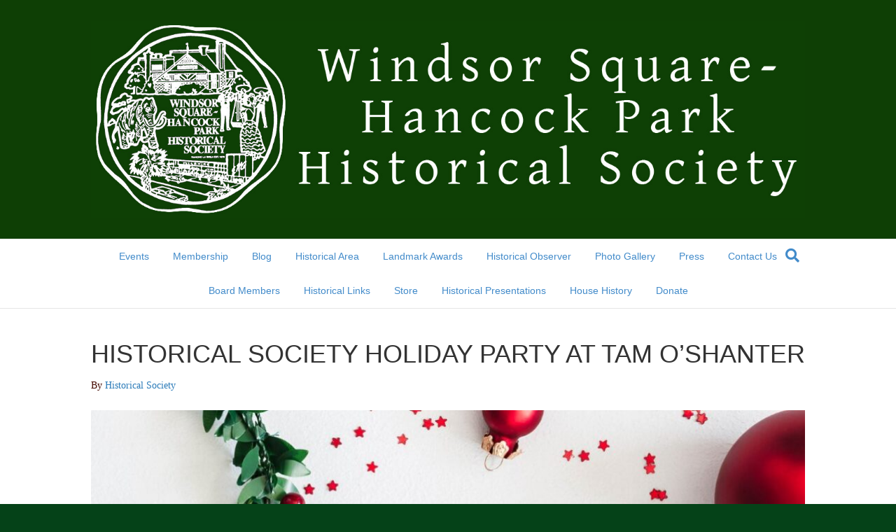

--- FILE ---
content_type: text/html; charset=UTF-8
request_url: https://windsorsquarehancockpark.com/2022/10/historical-society-holiday-party-at-tam-oshanter/
body_size: 10198
content:
<!DOCTYPE html>
<html lang="en-US">
<head>
<meta charset="UTF-8" />
<meta name='viewport' content='width=device-width, initial-scale=1.0' />
<meta http-equiv='X-UA-Compatible' content='IE=edge' />
<link rel="profile" href="https://gmpg.org/xfn/11" />
<meta name='robots' content='index, follow, max-image-preview:large, max-snippet:-1, max-video-preview:-1' />
	<style>img:is([sizes="auto" i], [sizes^="auto," i]) { contain-intrinsic-size: 3000px 1500px }</style>
	
	<!-- This site is optimized with the Yoast SEO plugin v26.8 - https://yoast.com/product/yoast-seo-wordpress/ -->
	<title>HISTORICAL SOCIETY HOLIDAY PARTY AT TAM O&#039;SHANTER - Windsor Square Hancock Park Historical Society</title>
	<link rel="canonical" href="https://windsorsquarehancockpark.com/2022/10/historical-society-holiday-party-at-tam-oshanter/" />
	<meta property="og:locale" content="en_US" />
	<meta property="og:type" content="article" />
	<meta property="og:title" content="HISTORICAL SOCIETY HOLIDAY PARTY AT TAM O&#039;SHANTER - Windsor Square Hancock Park Historical Society" />
	<meta property="og:description" content="Please mark your calendars to join your fellow members of the Historical Society for our annual holiday party on&nbsp;Sunday,&nbsp;December 11th at 1:00. This year we will be enjoying the festivities at the much-loved 100-year-old Tam O&#8217;Shanter in Atwater Village. This was Walt Disney&#8217;s&nbsp;favorite place for lunch and the plaque on table 31 is a testament&hellip;" />
	<meta property="og:url" content="https://windsorsquarehancockpark.com/2022/10/historical-society-holiday-party-at-tam-oshanter/" />
	<meta property="og:site_name" content="Windsor Square Hancock Park Historical Society" />
	<meta property="article:published_time" content="2022-10-14T05:40:28+00:00" />
	<meta property="article:modified_time" content="2023-02-14T16:33:56+00:00" />
	<meta property="og:image" content="https://windsorsquarehancockpark.com/wp-content/uploads/2022/10/Holiday-Party.jpg" />
	<meta property="og:image:width" content="1080" />
	<meta property="og:image:height" content="1080" />
	<meta property="og:image:type" content="image/jpeg" />
	<meta name="author" content="Historical Society" />
	<meta name="twitter:card" content="summary_large_image" />
	<meta name="twitter:label1" content="Written by" />
	<meta name="twitter:data1" content="Historical Society" />
	<meta name="twitter:label2" content="Est. reading time" />
	<meta name="twitter:data2" content="1 minute" />
	<script type="application/ld+json" class="yoast-schema-graph">{"@context":"https://schema.org","@graph":[{"@type":"Article","@id":"https://windsorsquarehancockpark.com/2022/10/historical-society-holiday-party-at-tam-oshanter/#article","isPartOf":{"@id":"https://windsorsquarehancockpark.com/2022/10/historical-society-holiday-party-at-tam-oshanter/"},"author":{"name":"Historical Society","@id":"https://windsorsquarehancockpark.com/#/schema/person/19da3890275b2139afb4227f55ec5ad4"},"headline":"HISTORICAL SOCIETY HOLIDAY PARTY AT TAM O&#8217;SHANTER","datePublished":"2022-10-14T05:40:28+00:00","dateModified":"2023-02-14T16:33:56+00:00","mainEntityOfPage":{"@id":"https://windsorsquarehancockpark.com/2022/10/historical-society-holiday-party-at-tam-oshanter/"},"wordCount":113,"image":{"@id":"https://windsorsquarehancockpark.com/2022/10/historical-society-holiday-party-at-tam-oshanter/#primaryimage"},"thumbnailUrl":"https://windsorsquarehancockpark.com/wp-content/uploads/2022/10/Holiday-Party.jpg","keywords":["Hancock Park","HISTORICAL SOCIETY HOLIDAY PARTY","Holiday","Tam O&#039;Shanter","Windsor Square","Windsor Square Hancock Park Historical Society"],"articleSection":["Past Events"],"inLanguage":"en-US"},{"@type":"WebPage","@id":"https://windsorsquarehancockpark.com/2022/10/historical-society-holiday-party-at-tam-oshanter/","url":"https://windsorsquarehancockpark.com/2022/10/historical-society-holiday-party-at-tam-oshanter/","name":"HISTORICAL SOCIETY HOLIDAY PARTY AT TAM O'SHANTER - Windsor Square Hancock Park Historical Society","isPartOf":{"@id":"https://windsorsquarehancockpark.com/#website"},"primaryImageOfPage":{"@id":"https://windsorsquarehancockpark.com/2022/10/historical-society-holiday-party-at-tam-oshanter/#primaryimage"},"image":{"@id":"https://windsorsquarehancockpark.com/2022/10/historical-society-holiday-party-at-tam-oshanter/#primaryimage"},"thumbnailUrl":"https://windsorsquarehancockpark.com/wp-content/uploads/2022/10/Holiday-Party.jpg","datePublished":"2022-10-14T05:40:28+00:00","dateModified":"2023-02-14T16:33:56+00:00","author":{"@id":"https://windsorsquarehancockpark.com/#/schema/person/19da3890275b2139afb4227f55ec5ad4"},"breadcrumb":{"@id":"https://windsorsquarehancockpark.com/2022/10/historical-society-holiday-party-at-tam-oshanter/#breadcrumb"},"inLanguage":"en-US","potentialAction":[{"@type":"ReadAction","target":["https://windsorsquarehancockpark.com/2022/10/historical-society-holiday-party-at-tam-oshanter/"]}]},{"@type":"ImageObject","inLanguage":"en-US","@id":"https://windsorsquarehancockpark.com/2022/10/historical-society-holiday-party-at-tam-oshanter/#primaryimage","url":"https://windsorsquarehancockpark.com/wp-content/uploads/2022/10/Holiday-Party.jpg","contentUrl":"https://windsorsquarehancockpark.com/wp-content/uploads/2022/10/Holiday-Party.jpg","width":1080,"height":1080,"caption":"Holiday Party Poster For Merry Christmas"},{"@type":"BreadcrumbList","@id":"https://windsorsquarehancockpark.com/2022/10/historical-society-holiday-party-at-tam-oshanter/#breadcrumb","itemListElement":[{"@type":"ListItem","position":1,"name":"Home","item":"https://windsorsquarehancockpark.com/"},{"@type":"ListItem","position":2,"name":"HISTORICAL SOCIETY HOLIDAY PARTY AT TAM O&#8217;SHANTER"}]},{"@type":"WebSite","@id":"https://windsorsquarehancockpark.com/#website","url":"https://windsorsquarehancockpark.com/","name":"Windsor Square Hancock Park Historical Society","description":"Preserving and Promoting the WSHP area","potentialAction":[{"@type":"SearchAction","target":{"@type":"EntryPoint","urlTemplate":"https://windsorsquarehancockpark.com/?s={search_term_string}"},"query-input":{"@type":"PropertyValueSpecification","valueRequired":true,"valueName":"search_term_string"}}],"inLanguage":"en-US"},{"@type":"Person","@id":"https://windsorsquarehancockpark.com/#/schema/person/19da3890275b2139afb4227f55ec5ad4","name":"Historical Society","image":{"@type":"ImageObject","inLanguage":"en-US","@id":"https://windsorsquarehancockpark.com/#/schema/person/image/","url":"https://secure.gravatar.com/avatar/95150d143a632c4ad82ba9aa732d7ee5c9e1c48e47bf4158721d7f7efa635ff7?s=96&d=mm&r=g","contentUrl":"https://secure.gravatar.com/avatar/95150d143a632c4ad82ba9aa732d7ee5c9e1c48e47bf4158721d7f7efa635ff7?s=96&d=mm&r=g","caption":"Historical Society"},"url":"https://windsorsquarehancockpark.com/author/historical-society/"}]}</script>
	<!-- / Yoast SEO plugin. -->


<link rel="alternate" type="application/rss+xml" title="Windsor Square Hancock Park Historical Society &raquo; Feed" href="https://windsorsquarehancockpark.com/feed/" />
<link rel="alternate" type="application/rss+xml" title="Windsor Square Hancock Park Historical Society &raquo; Comments Feed" href="https://windsorsquarehancockpark.com/comments/feed/" />
<script>
window._wpemojiSettings = {"baseUrl":"https:\/\/s.w.org\/images\/core\/emoji\/16.0.1\/72x72\/","ext":".png","svgUrl":"https:\/\/s.w.org\/images\/core\/emoji\/16.0.1\/svg\/","svgExt":".svg","source":{"concatemoji":"https:\/\/windsorsquarehancockpark.com\/wp-includes\/js\/wp-emoji-release.min.js?ver=6.8.3"}};
/*! This file is auto-generated */
!function(s,n){var o,i,e;function c(e){try{var t={supportTests:e,timestamp:(new Date).valueOf()};sessionStorage.setItem(o,JSON.stringify(t))}catch(e){}}function p(e,t,n){e.clearRect(0,0,e.canvas.width,e.canvas.height),e.fillText(t,0,0);var t=new Uint32Array(e.getImageData(0,0,e.canvas.width,e.canvas.height).data),a=(e.clearRect(0,0,e.canvas.width,e.canvas.height),e.fillText(n,0,0),new Uint32Array(e.getImageData(0,0,e.canvas.width,e.canvas.height).data));return t.every(function(e,t){return e===a[t]})}function u(e,t){e.clearRect(0,0,e.canvas.width,e.canvas.height),e.fillText(t,0,0);for(var n=e.getImageData(16,16,1,1),a=0;a<n.data.length;a++)if(0!==n.data[a])return!1;return!0}function f(e,t,n,a){switch(t){case"flag":return n(e,"\ud83c\udff3\ufe0f\u200d\u26a7\ufe0f","\ud83c\udff3\ufe0f\u200b\u26a7\ufe0f")?!1:!n(e,"\ud83c\udde8\ud83c\uddf6","\ud83c\udde8\u200b\ud83c\uddf6")&&!n(e,"\ud83c\udff4\udb40\udc67\udb40\udc62\udb40\udc65\udb40\udc6e\udb40\udc67\udb40\udc7f","\ud83c\udff4\u200b\udb40\udc67\u200b\udb40\udc62\u200b\udb40\udc65\u200b\udb40\udc6e\u200b\udb40\udc67\u200b\udb40\udc7f");case"emoji":return!a(e,"\ud83e\udedf")}return!1}function g(e,t,n,a){var r="undefined"!=typeof WorkerGlobalScope&&self instanceof WorkerGlobalScope?new OffscreenCanvas(300,150):s.createElement("canvas"),o=r.getContext("2d",{willReadFrequently:!0}),i=(o.textBaseline="top",o.font="600 32px Arial",{});return e.forEach(function(e){i[e]=t(o,e,n,a)}),i}function t(e){var t=s.createElement("script");t.src=e,t.defer=!0,s.head.appendChild(t)}"undefined"!=typeof Promise&&(o="wpEmojiSettingsSupports",i=["flag","emoji"],n.supports={everything:!0,everythingExceptFlag:!0},e=new Promise(function(e){s.addEventListener("DOMContentLoaded",e,{once:!0})}),new Promise(function(t){var n=function(){try{var e=JSON.parse(sessionStorage.getItem(o));if("object"==typeof e&&"number"==typeof e.timestamp&&(new Date).valueOf()<e.timestamp+604800&&"object"==typeof e.supportTests)return e.supportTests}catch(e){}return null}();if(!n){if("undefined"!=typeof Worker&&"undefined"!=typeof OffscreenCanvas&&"undefined"!=typeof URL&&URL.createObjectURL&&"undefined"!=typeof Blob)try{var e="postMessage("+g.toString()+"("+[JSON.stringify(i),f.toString(),p.toString(),u.toString()].join(",")+"));",a=new Blob([e],{type:"text/javascript"}),r=new Worker(URL.createObjectURL(a),{name:"wpTestEmojiSupports"});return void(r.onmessage=function(e){c(n=e.data),r.terminate(),t(n)})}catch(e){}c(n=g(i,f,p,u))}t(n)}).then(function(e){for(var t in e)n.supports[t]=e[t],n.supports.everything=n.supports.everything&&n.supports[t],"flag"!==t&&(n.supports.everythingExceptFlag=n.supports.everythingExceptFlag&&n.supports[t]);n.supports.everythingExceptFlag=n.supports.everythingExceptFlag&&!n.supports.flag,n.DOMReady=!1,n.readyCallback=function(){n.DOMReady=!0}}).then(function(){return e}).then(function(){var e;n.supports.everything||(n.readyCallback(),(e=n.source||{}).concatemoji?t(e.concatemoji):e.wpemoji&&e.twemoji&&(t(e.twemoji),t(e.wpemoji)))}))}((window,document),window._wpemojiSettings);
</script>
<link rel='stylesheet' id='sbi_styles-css' href='https://windsorsquarehancockpark.com/wp-content/plugins/instagram-feed/css/sbi-styles.min.css?ver=6.10.0' media='all' />
<style id='wp-emoji-styles-inline-css'>

	img.wp-smiley, img.emoji {
		display: inline !important;
		border: none !important;
		box-shadow: none !important;
		height: 1em !important;
		width: 1em !important;
		margin: 0 0.07em !important;
		vertical-align: -0.1em !important;
		background: none !important;
		padding: 0 !important;
	}
</style>
<link rel='stylesheet' id='wp-block-library-css' href='https://windsorsquarehancockpark.com/wp-includes/css/dist/block-library/style.min.css?ver=6.8.3' media='all' />
<style id='wp-block-library-theme-inline-css'>
.wp-block-audio :where(figcaption){color:#555;font-size:13px;text-align:center}.is-dark-theme .wp-block-audio :where(figcaption){color:#ffffffa6}.wp-block-audio{margin:0 0 1em}.wp-block-code{border:1px solid #ccc;border-radius:4px;font-family:Menlo,Consolas,monaco,monospace;padding:.8em 1em}.wp-block-embed :where(figcaption){color:#555;font-size:13px;text-align:center}.is-dark-theme .wp-block-embed :where(figcaption){color:#ffffffa6}.wp-block-embed{margin:0 0 1em}.blocks-gallery-caption{color:#555;font-size:13px;text-align:center}.is-dark-theme .blocks-gallery-caption{color:#ffffffa6}:root :where(.wp-block-image figcaption){color:#555;font-size:13px;text-align:center}.is-dark-theme :root :where(.wp-block-image figcaption){color:#ffffffa6}.wp-block-image{margin:0 0 1em}.wp-block-pullquote{border-bottom:4px solid;border-top:4px solid;color:currentColor;margin-bottom:1.75em}.wp-block-pullquote cite,.wp-block-pullquote footer,.wp-block-pullquote__citation{color:currentColor;font-size:.8125em;font-style:normal;text-transform:uppercase}.wp-block-quote{border-left:.25em solid;margin:0 0 1.75em;padding-left:1em}.wp-block-quote cite,.wp-block-quote footer{color:currentColor;font-size:.8125em;font-style:normal;position:relative}.wp-block-quote:where(.has-text-align-right){border-left:none;border-right:.25em solid;padding-left:0;padding-right:1em}.wp-block-quote:where(.has-text-align-center){border:none;padding-left:0}.wp-block-quote.is-large,.wp-block-quote.is-style-large,.wp-block-quote:where(.is-style-plain){border:none}.wp-block-search .wp-block-search__label{font-weight:700}.wp-block-search__button{border:1px solid #ccc;padding:.375em .625em}:where(.wp-block-group.has-background){padding:1.25em 2.375em}.wp-block-separator.has-css-opacity{opacity:.4}.wp-block-separator{border:none;border-bottom:2px solid;margin-left:auto;margin-right:auto}.wp-block-separator.has-alpha-channel-opacity{opacity:1}.wp-block-separator:not(.is-style-wide):not(.is-style-dots){width:100px}.wp-block-separator.has-background:not(.is-style-dots){border-bottom:none;height:1px}.wp-block-separator.has-background:not(.is-style-wide):not(.is-style-dots){height:2px}.wp-block-table{margin:0 0 1em}.wp-block-table td,.wp-block-table th{word-break:normal}.wp-block-table :where(figcaption){color:#555;font-size:13px;text-align:center}.is-dark-theme .wp-block-table :where(figcaption){color:#ffffffa6}.wp-block-video :where(figcaption){color:#555;font-size:13px;text-align:center}.is-dark-theme .wp-block-video :where(figcaption){color:#ffffffa6}.wp-block-video{margin:0 0 1em}:root :where(.wp-block-template-part.has-background){margin-bottom:0;margin-top:0;padding:1.25em 2.375em}
</style>
<style id='classic-theme-styles-inline-css'>
/*! This file is auto-generated */
.wp-block-button__link{color:#fff;background-color:#32373c;border-radius:9999px;box-shadow:none;text-decoration:none;padding:calc(.667em + 2px) calc(1.333em + 2px);font-size:1.125em}.wp-block-file__button{background:#32373c;color:#fff;text-decoration:none}
</style>
<link rel='stylesheet' id='coblocks-frontend-css' href='https://windsorsquarehancockpark.com/wp-content/plugins/coblocks/dist/style-coblocks-1.css?ver=3.1.16' media='all' />
<link rel='stylesheet' id='coblocks-extensions-css' href='https://windsorsquarehancockpark.com/wp-content/plugins/coblocks/dist/style-coblocks-extensions.css?ver=3.1.16' media='all' />
<link rel='stylesheet' id='coblocks-animation-css' href='https://windsorsquarehancockpark.com/wp-content/plugins/coblocks/dist/style-coblocks-animation.css?ver=2677611078ee87eb3b1c' media='all' />
<style id='global-styles-inline-css'>
:root{--wp--preset--aspect-ratio--square: 1;--wp--preset--aspect-ratio--4-3: 4/3;--wp--preset--aspect-ratio--3-4: 3/4;--wp--preset--aspect-ratio--3-2: 3/2;--wp--preset--aspect-ratio--2-3: 2/3;--wp--preset--aspect-ratio--16-9: 16/9;--wp--preset--aspect-ratio--9-16: 9/16;--wp--preset--color--black: #000000;--wp--preset--color--cyan-bluish-gray: #abb8c3;--wp--preset--color--white: #ffffff;--wp--preset--color--pale-pink: #f78da7;--wp--preset--color--vivid-red: #cf2e2e;--wp--preset--color--luminous-vivid-orange: #ff6900;--wp--preset--color--luminous-vivid-amber: #fcb900;--wp--preset--color--light-green-cyan: #7bdcb5;--wp--preset--color--vivid-green-cyan: #00d084;--wp--preset--color--pale-cyan-blue: #8ed1fc;--wp--preset--color--vivid-cyan-blue: #0693e3;--wp--preset--color--vivid-purple: #9b51e0;--wp--preset--color--fl-heading-text: #333333;--wp--preset--color--fl-body-bg: #054218;--wp--preset--color--fl-body-text: #440900;--wp--preset--color--fl-accent: #2b7bb9;--wp--preset--color--fl-accent-hover: #2b7bb9;--wp--preset--color--fl-topbar-bg: #0e3f05;--wp--preset--color--fl-topbar-text: #000000;--wp--preset--color--fl-topbar-link: #428bca;--wp--preset--color--fl-topbar-hover: #428bca;--wp--preset--color--fl-header-bg: #0e3f05;--wp--preset--color--fl-header-text: #000000;--wp--preset--color--fl-header-link: #ffffff;--wp--preset--color--fl-header-hover: #1e73be;--wp--preset--color--fl-nav-bg: #ffffff;--wp--preset--color--fl-nav-link: #428bca;--wp--preset--color--fl-nav-hover: #428bca;--wp--preset--color--fl-content-bg: #ffffff;--wp--preset--color--fl-footer-widgets-bg: #ffffff;--wp--preset--color--fl-footer-widgets-text: #000000;--wp--preset--color--fl-footer-widgets-link: #428bca;--wp--preset--color--fl-footer-widgets-hover: #428bca;--wp--preset--color--fl-footer-bg: #ffffff;--wp--preset--color--fl-footer-text: #000000;--wp--preset--color--fl-footer-link: #428bca;--wp--preset--color--fl-footer-hover: #428bca;--wp--preset--gradient--vivid-cyan-blue-to-vivid-purple: linear-gradient(135deg,rgba(6,147,227,1) 0%,rgb(155,81,224) 100%);--wp--preset--gradient--light-green-cyan-to-vivid-green-cyan: linear-gradient(135deg,rgb(122,220,180) 0%,rgb(0,208,130) 100%);--wp--preset--gradient--luminous-vivid-amber-to-luminous-vivid-orange: linear-gradient(135deg,rgba(252,185,0,1) 0%,rgba(255,105,0,1) 100%);--wp--preset--gradient--luminous-vivid-orange-to-vivid-red: linear-gradient(135deg,rgba(255,105,0,1) 0%,rgb(207,46,46) 100%);--wp--preset--gradient--very-light-gray-to-cyan-bluish-gray: linear-gradient(135deg,rgb(238,238,238) 0%,rgb(169,184,195) 100%);--wp--preset--gradient--cool-to-warm-spectrum: linear-gradient(135deg,rgb(74,234,220) 0%,rgb(151,120,209) 20%,rgb(207,42,186) 40%,rgb(238,44,130) 60%,rgb(251,105,98) 80%,rgb(254,248,76) 100%);--wp--preset--gradient--blush-light-purple: linear-gradient(135deg,rgb(255,206,236) 0%,rgb(152,150,240) 100%);--wp--preset--gradient--blush-bordeaux: linear-gradient(135deg,rgb(254,205,165) 0%,rgb(254,45,45) 50%,rgb(107,0,62) 100%);--wp--preset--gradient--luminous-dusk: linear-gradient(135deg,rgb(255,203,112) 0%,rgb(199,81,192) 50%,rgb(65,88,208) 100%);--wp--preset--gradient--pale-ocean: linear-gradient(135deg,rgb(255,245,203) 0%,rgb(182,227,212) 50%,rgb(51,167,181) 100%);--wp--preset--gradient--electric-grass: linear-gradient(135deg,rgb(202,248,128) 0%,rgb(113,206,126) 100%);--wp--preset--gradient--midnight: linear-gradient(135deg,rgb(2,3,129) 0%,rgb(40,116,252) 100%);--wp--preset--font-size--small: 13px;--wp--preset--font-size--medium: 20px;--wp--preset--font-size--large: 36px;--wp--preset--font-size--x-large: 42px;--wp--preset--spacing--20: 0.44rem;--wp--preset--spacing--30: 0.67rem;--wp--preset--spacing--40: 1rem;--wp--preset--spacing--50: 1.5rem;--wp--preset--spacing--60: 2.25rem;--wp--preset--spacing--70: 3.38rem;--wp--preset--spacing--80: 5.06rem;--wp--preset--shadow--natural: 6px 6px 9px rgba(0, 0, 0, 0.2);--wp--preset--shadow--deep: 12px 12px 50px rgba(0, 0, 0, 0.4);--wp--preset--shadow--sharp: 6px 6px 0px rgba(0, 0, 0, 0.2);--wp--preset--shadow--outlined: 6px 6px 0px -3px rgba(255, 255, 255, 1), 6px 6px rgba(0, 0, 0, 1);--wp--preset--shadow--crisp: 6px 6px 0px rgba(0, 0, 0, 1);}:where(.is-layout-flex){gap: 0.5em;}:where(.is-layout-grid){gap: 0.5em;}body .is-layout-flex{display: flex;}.is-layout-flex{flex-wrap: wrap;align-items: center;}.is-layout-flex > :is(*, div){margin: 0;}body .is-layout-grid{display: grid;}.is-layout-grid > :is(*, div){margin: 0;}:where(.wp-block-columns.is-layout-flex){gap: 2em;}:where(.wp-block-columns.is-layout-grid){gap: 2em;}:where(.wp-block-post-template.is-layout-flex){gap: 1.25em;}:where(.wp-block-post-template.is-layout-grid){gap: 1.25em;}.has-black-color{color: var(--wp--preset--color--black) !important;}.has-cyan-bluish-gray-color{color: var(--wp--preset--color--cyan-bluish-gray) !important;}.has-white-color{color: var(--wp--preset--color--white) !important;}.has-pale-pink-color{color: var(--wp--preset--color--pale-pink) !important;}.has-vivid-red-color{color: var(--wp--preset--color--vivid-red) !important;}.has-luminous-vivid-orange-color{color: var(--wp--preset--color--luminous-vivid-orange) !important;}.has-luminous-vivid-amber-color{color: var(--wp--preset--color--luminous-vivid-amber) !important;}.has-light-green-cyan-color{color: var(--wp--preset--color--light-green-cyan) !important;}.has-vivid-green-cyan-color{color: var(--wp--preset--color--vivid-green-cyan) !important;}.has-pale-cyan-blue-color{color: var(--wp--preset--color--pale-cyan-blue) !important;}.has-vivid-cyan-blue-color{color: var(--wp--preset--color--vivid-cyan-blue) !important;}.has-vivid-purple-color{color: var(--wp--preset--color--vivid-purple) !important;}.has-black-background-color{background-color: var(--wp--preset--color--black) !important;}.has-cyan-bluish-gray-background-color{background-color: var(--wp--preset--color--cyan-bluish-gray) !important;}.has-white-background-color{background-color: var(--wp--preset--color--white) !important;}.has-pale-pink-background-color{background-color: var(--wp--preset--color--pale-pink) !important;}.has-vivid-red-background-color{background-color: var(--wp--preset--color--vivid-red) !important;}.has-luminous-vivid-orange-background-color{background-color: var(--wp--preset--color--luminous-vivid-orange) !important;}.has-luminous-vivid-amber-background-color{background-color: var(--wp--preset--color--luminous-vivid-amber) !important;}.has-light-green-cyan-background-color{background-color: var(--wp--preset--color--light-green-cyan) !important;}.has-vivid-green-cyan-background-color{background-color: var(--wp--preset--color--vivid-green-cyan) !important;}.has-pale-cyan-blue-background-color{background-color: var(--wp--preset--color--pale-cyan-blue) !important;}.has-vivid-cyan-blue-background-color{background-color: var(--wp--preset--color--vivid-cyan-blue) !important;}.has-vivid-purple-background-color{background-color: var(--wp--preset--color--vivid-purple) !important;}.has-black-border-color{border-color: var(--wp--preset--color--black) !important;}.has-cyan-bluish-gray-border-color{border-color: var(--wp--preset--color--cyan-bluish-gray) !important;}.has-white-border-color{border-color: var(--wp--preset--color--white) !important;}.has-pale-pink-border-color{border-color: var(--wp--preset--color--pale-pink) !important;}.has-vivid-red-border-color{border-color: var(--wp--preset--color--vivid-red) !important;}.has-luminous-vivid-orange-border-color{border-color: var(--wp--preset--color--luminous-vivid-orange) !important;}.has-luminous-vivid-amber-border-color{border-color: var(--wp--preset--color--luminous-vivid-amber) !important;}.has-light-green-cyan-border-color{border-color: var(--wp--preset--color--light-green-cyan) !important;}.has-vivid-green-cyan-border-color{border-color: var(--wp--preset--color--vivid-green-cyan) !important;}.has-pale-cyan-blue-border-color{border-color: var(--wp--preset--color--pale-cyan-blue) !important;}.has-vivid-cyan-blue-border-color{border-color: var(--wp--preset--color--vivid-cyan-blue) !important;}.has-vivid-purple-border-color{border-color: var(--wp--preset--color--vivid-purple) !important;}.has-vivid-cyan-blue-to-vivid-purple-gradient-background{background: var(--wp--preset--gradient--vivid-cyan-blue-to-vivid-purple) !important;}.has-light-green-cyan-to-vivid-green-cyan-gradient-background{background: var(--wp--preset--gradient--light-green-cyan-to-vivid-green-cyan) !important;}.has-luminous-vivid-amber-to-luminous-vivid-orange-gradient-background{background: var(--wp--preset--gradient--luminous-vivid-amber-to-luminous-vivid-orange) !important;}.has-luminous-vivid-orange-to-vivid-red-gradient-background{background: var(--wp--preset--gradient--luminous-vivid-orange-to-vivid-red) !important;}.has-very-light-gray-to-cyan-bluish-gray-gradient-background{background: var(--wp--preset--gradient--very-light-gray-to-cyan-bluish-gray) !important;}.has-cool-to-warm-spectrum-gradient-background{background: var(--wp--preset--gradient--cool-to-warm-spectrum) !important;}.has-blush-light-purple-gradient-background{background: var(--wp--preset--gradient--blush-light-purple) !important;}.has-blush-bordeaux-gradient-background{background: var(--wp--preset--gradient--blush-bordeaux) !important;}.has-luminous-dusk-gradient-background{background: var(--wp--preset--gradient--luminous-dusk) !important;}.has-pale-ocean-gradient-background{background: var(--wp--preset--gradient--pale-ocean) !important;}.has-electric-grass-gradient-background{background: var(--wp--preset--gradient--electric-grass) !important;}.has-midnight-gradient-background{background: var(--wp--preset--gradient--midnight) !important;}.has-small-font-size{font-size: var(--wp--preset--font-size--small) !important;}.has-medium-font-size{font-size: var(--wp--preset--font-size--medium) !important;}.has-large-font-size{font-size: var(--wp--preset--font-size--large) !important;}.has-x-large-font-size{font-size: var(--wp--preset--font-size--x-large) !important;}
:where(.wp-block-post-template.is-layout-flex){gap: 1.25em;}:where(.wp-block-post-template.is-layout-grid){gap: 1.25em;}
:where(.wp-block-columns.is-layout-flex){gap: 2em;}:where(.wp-block-columns.is-layout-grid){gap: 2em;}
:root :where(.wp-block-pullquote){font-size: 1.5em;line-height: 1.6;}
</style>
<link rel='stylesheet' id='all-in-one-event-calendar-theme-css' href='https://windsorsquarehancockpark.com/wp-content/plugins/all-in-one-event-calendar/apiki/dist/styles/theme.css?ver=1751746410' media='all' />
<link rel='stylesheet' id='wp-components-css' href='https://windsorsquarehancockpark.com/wp-includes/css/dist/components/style.min.css?ver=6.8.3' media='all' />
<link rel='stylesheet' id='godaddy-styles-css' href='https://windsorsquarehancockpark.com/wp-content/mu-plugins/vendor/wpex/godaddy-launch/includes/Dependencies/GoDaddy/Styles/build/latest.css?ver=2.0.2' media='all' />
<link rel='stylesheet' id='jquery-magnificpopup-css' href='https://windsorsquarehancockpark.com/wp-content/plugins/bb-plugin/css/jquery.magnificpopup.min.css?ver=2.10.0.5' media='all' />
<link rel='stylesheet' id='base-css' href='https://windsorsquarehancockpark.com/wp-content/themes/bb-theme/css/base.min.css?ver=1.7.19.1' media='all' />
<link rel='stylesheet' id='fl-automator-skin-css' href='https://windsorsquarehancockpark.com/wp-content/uploads/bb-theme/skin-693880b97232a.css?ver=1.7.19.1' media='all' />
<script src="https://windsorsquarehancockpark.com/wp-includes/js/jquery/jquery.min.js?ver=3.7.1" id="jquery-core-js"></script>
<script src="https://windsorsquarehancockpark.com/wp-includes/js/jquery/jquery-migrate.min.js?ver=3.4.1" id="jquery-migrate-js"></script>
<link rel="https://api.w.org/" href="https://windsorsquarehancockpark.com/wp-json/" /><link rel="alternate" title="JSON" type="application/json" href="https://windsorsquarehancockpark.com/wp-json/wp/v2/posts/1440" /><link rel="EditURI" type="application/rsd+xml" title="RSD" href="https://windsorsquarehancockpark.com/xmlrpc.php?rsd" />
<link rel='shortlink' href='https://windsorsquarehancockpark.com/?p=1440' />
<link rel="alternate" title="oEmbed (JSON)" type="application/json+oembed" href="https://windsorsquarehancockpark.com/wp-json/oembed/1.0/embed?url=https%3A%2F%2Fwindsorsquarehancockpark.com%2F2022%2F10%2Fhistorical-society-holiday-party-at-tam-oshanter%2F" />
<link rel="alternate" title="oEmbed (XML)" type="text/xml+oembed" href="https://windsorsquarehancockpark.com/wp-json/oembed/1.0/embed?url=https%3A%2F%2Fwindsorsquarehancockpark.com%2F2022%2F10%2Fhistorical-society-holiday-party-at-tam-oshanter%2F&#038;format=xml" />
<link rel="icon" href="https://windsorsquarehancockpark.com/wp-content/uploads/2020/01/cropped-siteicon-32x32.png" sizes="32x32" />
<link rel="icon" href="https://windsorsquarehancockpark.com/wp-content/uploads/2020/01/cropped-siteicon-192x192.png" sizes="192x192" />
<link rel="apple-touch-icon" href="https://windsorsquarehancockpark.com/wp-content/uploads/2020/01/cropped-siteicon-180x180.png" />
<meta name="msapplication-TileImage" content="https://windsorsquarehancockpark.com/wp-content/uploads/2020/01/cropped-siteicon-270x270.png" />
</head>
<body class="wp-singular post-template-default single single-post postid-1440 single-format-standard wp-theme-bb-theme fl-builder-2-10-0-5 fl-theme-1-7-19-1 fl-no-js fl-framework-base fl-preset-default fl-full-width fl-search-active has-blocks" itemscope="itemscope" itemtype="https://schema.org/WebPage">
<a aria-label="Skip to content" class="fl-screen-reader-text" href="#fl-main-content">Skip to content</a><div class="fl-page">
	<header class="fl-page-header fl-page-header-fixed fl-page-nav-right fl-page-nav-toggle-button fl-page-nav-toggle-visible-mobile"  role="banner">
	<div class="fl-page-header-wrap">
		<div class="fl-page-header-container container">
			<div class="fl-page-header-row row">
				<div class="col-sm-12 col-md-3 fl-page-logo-wrap">
					<div class="fl-page-header-logo">
						<a href="https://windsorsquarehancockpark.com/"><img class="fl-logo-img" loading="false" data-no-lazy="1"   itemscope itemtype="https://schema.org/ImageObject" src="https://windsorsquarehancockpark.com/wp-content/uploads/2020/01/WSHPHS-Logo-2.jpg" data-retina="" title="" width="1392" data-width="1392" height="383" data-height="383" alt="Windsor Square Hancock Park Historical Society" /><meta itemprop="name" content="Windsor Square Hancock Park Historical Society" /></a>
					</div>
				</div>
				<div class="col-sm-12 col-md-9 fl-page-fixed-nav-wrap">
					<div class="fl-page-nav-wrap">
						<nav class="fl-page-nav fl-nav navbar navbar-default navbar-expand-md" aria-label="Header Menu" role="navigation">
							<button type="button" class="navbar-toggle navbar-toggler" data-toggle="collapse" data-target=".fl-page-nav-collapse">
								<span>Menu</span>
							</button>
							<div class="fl-page-nav-collapse collapse navbar-collapse">
								<ul id="menu-header-menu" class="nav navbar-nav navbar-right menu fl-theme-menu"><li id="menu-item-105" class="menu-item menu-item-type-taxonomy menu-item-object-category menu-item-has-children menu-item-105 nav-item"><a href="https://windsorsquarehancockpark.com/category/events/" class="nav-link">Events</a><div class="fl-submenu-icon-wrap"><span class="fl-submenu-toggle-icon"></span></div>
<ul class="sub-menu">
	<li id="menu-item-954" class="menu-item menu-item-type-taxonomy menu-item-object-category menu-item-954 nav-item"><a href="https://windsorsquarehancockpark.com/category/events/" class="nav-link">Events</a></li>
	<li id="menu-item-953" class="menu-item menu-item-type-taxonomy menu-item-object-category current-post-ancestor current-menu-parent current-post-parent menu-item-953 nav-item"><a href="https://windsorsquarehancockpark.com/category/past-events/" class="nav-link">Past Events</a></li>
	<li id="menu-item-103" class="menu-item menu-item-type-post_type menu-item-object-page menu-item-103 nav-item"><a href="https://windsorsquarehancockpark.com/homes-tour/" class="nav-link">Homes Tour</a></li>
	<li id="menu-item-68" class="menu-item menu-item-type-post_type menu-item-object-page menu-item-68 nav-item"><a href="https://windsorsquarehancockpark.com/calendar/" class="nav-link">Calendar</a></li>
</ul>
</li>
<li id="menu-item-544" class="menu-item menu-item-type-custom menu-item-object-custom menu-item-has-children menu-item-544 nav-item"><a href="#" class="nav-link">Membership</a><div class="fl-submenu-icon-wrap"><span class="fl-submenu-toggle-icon"></span></div>
<ul class="sub-menu">
	<li id="menu-item-104" class="menu-item menu-item-type-post_type menu-item-object-page menu-item-104 nav-item"><a href="https://windsorsquarehancockpark.com/membership/" class="nav-link">Membership &#038; Renewal</a></li>
</ul>
</li>
<li id="menu-item-106" class="menu-item menu-item-type-taxonomy menu-item-object-category menu-item-106 nav-item"><a href="https://windsorsquarehancockpark.com/category/blog/" class="nav-link">Blog</a></li>
<li id="menu-item-66" class="menu-item menu-item-type-post_type menu-item-object-page menu-item-has-children menu-item-66 nav-item"><a href="https://windsorsquarehancockpark.com/historical-area/" class="nav-link">Historical Area</a><div class="fl-submenu-icon-wrap"><span class="fl-submenu-toggle-icon"></span></div>
<ul class="sub-menu">
	<li id="menu-item-197" class="menu-item menu-item-type-post_type menu-item-object-page menu-item-197 nav-item"><a href="https://windsorsquarehancockpark.com/then-now/" class="nav-link">Then &#038; Now</a></li>
	<li id="menu-item-565" class="menu-item menu-item-type-post_type menu-item-object-page menu-item-565 nav-item"><a href="https://windsorsquarehancockpark.com/oral-history/" class="nav-link">Oral History</a></li>
</ul>
</li>
<li id="menu-item-67" class="menu-item menu-item-type-post_type menu-item-object-page menu-item-67 nav-item"><a href="https://windsorsquarehancockpark.com/landmark-awards/" class="nav-link">Landmark Awards</a></li>
<li id="menu-item-717" class="menu-item menu-item-type-taxonomy menu-item-object-category menu-item-717 nav-item"><a href="https://windsorsquarehancockpark.com/category/historical-observer/" class="nav-link">Historical Observer</a></li>
<li id="menu-item-1139" class="menu-item menu-item-type-custom menu-item-object-custom menu-item-1139 nav-item"><a href="https://www.flickr.com/photos/187035310@N04/albums" class="nav-link">Photo Gallery</a></li>
<li id="menu-item-1471" class="menu-item menu-item-type-post_type menu-item-object-page menu-item-1471 nav-item"><a href="https://windsorsquarehancockpark.com/press/" class="nav-link">Press</a></li>
<li id="menu-item-69" class="menu-item menu-item-type-post_type menu-item-object-page menu-item-69 nav-item"><a href="https://windsorsquarehancockpark.com/contact-us/" class="nav-link">Contact Us</a></li>
<li id="menu-item-143" class="menu-item menu-item-type-post_type menu-item-object-page menu-item-143 nav-item"><a href="https://windsorsquarehancockpark.com/board-members/" class="nav-link">Board Members</a></li>
<li id="menu-item-586" class="menu-item menu-item-type-post_type menu-item-object-page menu-item-586 nav-item"><a href="https://windsorsquarehancockpark.com/historical-links/" class="nav-link">Historical Links</a></li>
<li id="menu-item-648" class="menu-item menu-item-type-post_type menu-item-object-page menu-item-648 nav-item"><a href="https://windsorsquarehancockpark.com/store/" class="nav-link">Store</a></li>
<li id="menu-item-784" class="menu-item menu-item-type-post_type menu-item-object-page menu-item-784 nav-item"><a href="https://windsorsquarehancockpark.com/historical-presentations/" class="nav-link">Historical Presentations</a></li>
<li id="menu-item-1606" class="menu-item menu-item-type-post_type menu-item-object-page menu-item-1606 nav-item"><a href="https://windsorsquarehancockpark.com/house-history/" class="nav-link">House History</a></li>
<li id="menu-item-656" class="menu-item menu-item-type-post_type menu-item-object-page menu-item-656 nav-item"><a href="https://windsorsquarehancockpark.com/donate/" class="nav-link">Donate</a></li>
</ul>							</div>
						</nav>
					</div>
				</div>
			</div>
		</div>
	</div>
</header><!-- .fl-page-header-fixed -->
<header class="fl-page-header fl-page-header-primary fl-page-nav-centered fl-page-nav-toggle-button fl-page-nav-toggle-visible-mobile" itemscope="itemscope" itemtype="https://schema.org/WPHeader"  role="banner">
	<div class="fl-page-header-wrap">
		<div class="fl-page-header-container container">
			<div class="fl-page-header-row row">
				<div class="col-md-12 fl-page-header-logo-col">
					<div class="fl-page-header-logo" itemscope="itemscope" itemtype="https://schema.org/Organization">
						<a href="https://windsorsquarehancockpark.com/" itemprop="url"><img class="fl-logo-img" loading="false" data-no-lazy="1"   itemscope itemtype="https://schema.org/ImageObject" src="https://windsorsquarehancockpark.com/wp-content/uploads/2020/01/WSHPHS-Logo-2.jpg" data-retina="" title="" width="1392" data-width="1392" height="383" data-height="383" alt="Windsor Square Hancock Park Historical Society" /><meta itemprop="name" content="Windsor Square Hancock Park Historical Society" /></a>
											</div>
				</div>
			</div>
		</div>
	</div>
	<div class="fl-page-nav-wrap">
		<div class="fl-page-nav-container container">
			<nav class="fl-page-nav fl-nav navbar navbar-default navbar-expand-md" aria-label="Header Menu" itemscope="itemscope" itemtype="https://schema.org/SiteNavigationElement" role="navigation">
				<button type="button" class="navbar-toggle navbar-toggler" data-toggle="collapse" data-target=".fl-page-nav-collapse">
					<span>Menu</span>
				</button>
				<div class="fl-page-nav-collapse collapse navbar-collapse">
					<ul id="menu-header-menu-1" class="nav navbar-nav menu fl-theme-menu"><li class="menu-item menu-item-type-taxonomy menu-item-object-category menu-item-has-children menu-item-105 nav-item"><a href="https://windsorsquarehancockpark.com/category/events/" class="nav-link">Events</a><div class="fl-submenu-icon-wrap"><span class="fl-submenu-toggle-icon"></span></div>
<ul class="sub-menu">
	<li class="menu-item menu-item-type-taxonomy menu-item-object-category menu-item-954 nav-item"><a href="https://windsorsquarehancockpark.com/category/events/" class="nav-link">Events</a></li>
	<li class="menu-item menu-item-type-taxonomy menu-item-object-category current-post-ancestor current-menu-parent current-post-parent menu-item-953 nav-item"><a href="https://windsorsquarehancockpark.com/category/past-events/" class="nav-link">Past Events</a></li>
	<li class="menu-item menu-item-type-post_type menu-item-object-page menu-item-103 nav-item"><a href="https://windsorsquarehancockpark.com/homes-tour/" class="nav-link">Homes Tour</a></li>
	<li class="menu-item menu-item-type-post_type menu-item-object-page menu-item-68 nav-item"><a href="https://windsorsquarehancockpark.com/calendar/" class="nav-link">Calendar</a></li>
</ul>
</li>
<li class="menu-item menu-item-type-custom menu-item-object-custom menu-item-has-children menu-item-544 nav-item"><a href="#" class="nav-link">Membership</a><div class="fl-submenu-icon-wrap"><span class="fl-submenu-toggle-icon"></span></div>
<ul class="sub-menu">
	<li class="menu-item menu-item-type-post_type menu-item-object-page menu-item-104 nav-item"><a href="https://windsorsquarehancockpark.com/membership/" class="nav-link">Membership &#038; Renewal</a></li>
</ul>
</li>
<li class="menu-item menu-item-type-taxonomy menu-item-object-category menu-item-106 nav-item"><a href="https://windsorsquarehancockpark.com/category/blog/" class="nav-link">Blog</a></li>
<li class="menu-item menu-item-type-post_type menu-item-object-page menu-item-has-children menu-item-66 nav-item"><a href="https://windsorsquarehancockpark.com/historical-area/" class="nav-link">Historical Area</a><div class="fl-submenu-icon-wrap"><span class="fl-submenu-toggle-icon"></span></div>
<ul class="sub-menu">
	<li class="menu-item menu-item-type-post_type menu-item-object-page menu-item-197 nav-item"><a href="https://windsorsquarehancockpark.com/then-now/" class="nav-link">Then &#038; Now</a></li>
	<li class="menu-item menu-item-type-post_type menu-item-object-page menu-item-565 nav-item"><a href="https://windsorsquarehancockpark.com/oral-history/" class="nav-link">Oral History</a></li>
</ul>
</li>
<li class="menu-item menu-item-type-post_type menu-item-object-page menu-item-67 nav-item"><a href="https://windsorsquarehancockpark.com/landmark-awards/" class="nav-link">Landmark Awards</a></li>
<li class="menu-item menu-item-type-taxonomy menu-item-object-category menu-item-717 nav-item"><a href="https://windsorsquarehancockpark.com/category/historical-observer/" class="nav-link">Historical Observer</a></li>
<li class="menu-item menu-item-type-custom menu-item-object-custom menu-item-1139 nav-item"><a href="https://www.flickr.com/photos/187035310@N04/albums" class="nav-link">Photo Gallery</a></li>
<li class="menu-item menu-item-type-post_type menu-item-object-page menu-item-1471 nav-item"><a href="https://windsorsquarehancockpark.com/press/" class="nav-link">Press</a></li>
<li class="menu-item menu-item-type-post_type menu-item-object-page menu-item-69 nav-item"><a href="https://windsorsquarehancockpark.com/contact-us/" class="nav-link">Contact Us</a></li>
<li class="menu-item menu-item-type-post_type menu-item-object-page menu-item-143 nav-item"><a href="https://windsorsquarehancockpark.com/board-members/" class="nav-link">Board Members</a></li>
<li class="menu-item menu-item-type-post_type menu-item-object-page menu-item-586 nav-item"><a href="https://windsorsquarehancockpark.com/historical-links/" class="nav-link">Historical Links</a></li>
<li class="menu-item menu-item-type-post_type menu-item-object-page menu-item-648 nav-item"><a href="https://windsorsquarehancockpark.com/store/" class="nav-link">Store</a></li>
<li class="menu-item menu-item-type-post_type menu-item-object-page menu-item-784 nav-item"><a href="https://windsorsquarehancockpark.com/historical-presentations/" class="nav-link">Historical Presentations</a></li>
<li class="menu-item menu-item-type-post_type menu-item-object-page menu-item-1606 nav-item"><a href="https://windsorsquarehancockpark.com/house-history/" class="nav-link">House History</a></li>
<li class="menu-item menu-item-type-post_type menu-item-object-page menu-item-656 nav-item"><a href="https://windsorsquarehancockpark.com/donate/" class="nav-link">Donate</a></li>
</ul><div class="fl-page-nav-search">
	<a href="#" class="fas fa-search" aria-label="Search" aria-expanded="false" aria-haspopup="true" id='flsearchform'></a>
	<form method="get" role="search" aria-label="Search" action="https://windsorsquarehancockpark.com/" title="Type and press Enter to search.">
		<input type="search" class="fl-search-input form-control" name="s" placeholder="Search" value="" aria-labelledby="flsearchform" />
	</form>
</div>
				</div>
			</nav>
		</div>
	</div>
</header><!-- .fl-page-header -->
	<div id="fl-main-content" class="fl-page-content" itemprop="mainContentOfPage" role="main">

		
<div class="container">
	<div class="row">

		
		<div class="fl-content col-md-12">
			<article class="fl-post post-1440 post type-post status-publish format-standard has-post-thumbnail hentry category-past-events tag-hancock-park tag-historical-society-holiday-party tag-holiday tag-tam-oshanter tag-windsor-square tag-windsor-square-hancock-park-historical-society" id="fl-post-1440" itemscope itemtype="https://schema.org/BlogPosting">

				
	<header class="fl-post-header">
		<h1 class="fl-post-title" itemprop="headline">
			HISTORICAL SOCIETY HOLIDAY PARTY AT TAM O&#8217;SHANTER					</h1>
		<div class="fl-post-meta fl-post-meta-top"><span class="fl-post-author">By <a href="https://windsorsquarehancockpark.com/author/historical-society/"><span>Historical Society</span></a></span></div><meta itemscope itemprop="mainEntityOfPage" itemtype="https://schema.org/WebPage" itemid="https://windsorsquarehancockpark.com/2022/10/historical-society-holiday-party-at-tam-oshanter/" content="HISTORICAL SOCIETY HOLIDAY PARTY AT TAM O&#8217;SHANTER" /><meta itemprop="datePublished" content="2022-10-13" /><meta itemprop="dateModified" content="2023-02-14" /><div itemprop="publisher" itemscope itemtype="https://schema.org/Organization"><meta itemprop="name" content="Windsor Square Hancock Park Historical Society"><div itemprop="logo" itemscope itemtype="https://schema.org/ImageObject"><meta itemprop="url" content="https://windsorsquarehancockpark.com/wp-content/uploads/2020/01/WSHPHS-Logo-2.jpg"></div></div><div itemscope itemprop="author" itemtype="https://schema.org/Person"><meta itemprop="url" content="https://windsorsquarehancockpark.com/author/historical-society/" /><meta itemprop="name" content="Historical Society" /></div><div itemscope itemprop="image" itemtype="https://schema.org/ImageObject"><meta itemprop="url" content="https://windsorsquarehancockpark.com/wp-content/uploads/2022/10/Holiday-Party.jpg" /><meta itemprop="width" content="1080" /><meta itemprop="height" content="1080" /></div><div itemprop="interactionStatistic" itemscope itemtype="https://schema.org/InteractionCounter"><meta itemprop="interactionType" content="https://schema.org/CommentAction" /><meta itemprop="userInteractionCount" content="0" /></div>	</header><!-- .fl-post-header -->

					<div class="fl-post-thumb">
			<img width="1024" height="1024" src="https://windsorsquarehancockpark.com/wp-content/uploads/2022/10/Holiday-Party-1024x1024.jpg" class="attachment-large size-large wp-post-image" alt="Holiday Party Poster For Merry Christmas" decoding="async" fetchpriority="high" srcset="https://windsorsquarehancockpark.com/wp-content/uploads/2022/10/Holiday-Party-1024x1024.jpg 1024w, https://windsorsquarehancockpark.com/wp-content/uploads/2022/10/Holiday-Party-300x300.jpg 300w, https://windsorsquarehancockpark.com/wp-content/uploads/2022/10/Holiday-Party-150x150.jpg 150w, https://windsorsquarehancockpark.com/wp-content/uploads/2022/10/Holiday-Party-768x768.jpg 768w, https://windsorsquarehancockpark.com/wp-content/uploads/2022/10/Holiday-Party.jpg 1080w" sizes="(max-width: 1024px) 100vw, 1024px" />		</div>
		
			
	
	<div class="fl-post-content clearfix" itemprop="text">
		
<p>Please mark your calendars to join your fellow members of the Historical Society for our annual holiday party on&nbsp;Sunday,&nbsp;December 11th at 1:00. This year we will be enjoying the festivities at the much-loved 100-year-old Tam O&#8217;Shanter in Atwater Village. This was Walt Disney&#8217;s&nbsp;favorite place for lunch and the plaque on table 31 is a testament to it.&nbsp; Roast beef, Yorkshire pudding, fresh salmon, roasted chicken, Martinis and rum toddies, etc.&nbsp;</p>



<h2 class="has-text-align-center wp-block-heading">Sunday,&nbsp;December 11th at 1:00<br>Tam O’Shanter<br>2980 Los Feliz Blvd, Los Angeles, CA 90039</h2>



<p>Festive all year long and especially this time of year.&nbsp;</p>



<p>Members: $75<br>Guests: $85</p>
	</div><!-- .fl-post-content -->

	
	<div class="fl-post-meta fl-post-meta-bottom"><div class="fl-post-cats-tags">Tagged <a href="https://windsorsquarehancockpark.com/tag/hancock-park/" rel="tag">Hancock Park</a>, <a href="https://windsorsquarehancockpark.com/tag/historical-society-holiday-party/" rel="tag">HISTORICAL SOCIETY HOLIDAY PARTY</a>, <a href="https://windsorsquarehancockpark.com/tag/holiday/" rel="tag">Holiday</a>, <a href="https://windsorsquarehancockpark.com/tag/tam-oshanter/" rel="tag">Tam O&#039;Shanter</a>, <a href="https://windsorsquarehancockpark.com/tag/windsor-square/" rel="tag">Windsor Square</a>, <a href="https://windsorsquarehancockpark.com/tag/windsor-square-hancock-park-historical-society/" rel="tag">Windsor Square Hancock Park Historical Society</a></div></div>	<div class="fl-post-nav clearfix"><span class="fl-post-nav-prev"><a href="https://windsorsquarehancockpark.com/2022/10/rimpau-boulevard-home-tour/" rel="prev">&larr; Rimpau Boulevard Home Tour</a></span><span class="fl-post-nav-next"><a href="https://windsorsquarehancockpark.com/2022/11/wshphs-new-member-spotlight-kelly-and-alex-montalvo/" rel="next">WSHPHS New Member Spotlight: Kelly and Alex Montalvo &rarr;</a></span></div>	
</article>


<!-- .fl-post -->
		</div>

		
	</div>
</div>


	</div><!-- .fl-page-content -->
		<footer class="fl-page-footer-wrap" itemscope="itemscope" itemtype="https://schema.org/WPFooter"  role="contentinfo">
		<div class="fl-page-footer">
	<div class="fl-page-footer-container container">
		<div class="fl-page-footer-row row">
			<div class="col-md-12 text-center clearfix"><div class="fl-page-footer-text fl-page-footer-text-1">
	<span>&copy; 2026 Windsor Square Hancock Park Historical Society</span>
	<span> | </span>
	<span id="fl-site-credits">Powered by <a href="http://www.wpbeaverbuilder.com/?utm_medium=bb-pro&utm_source=bb-theme&utm_campaign=theme-footer" target="_blank" title="WordPress Page Builder Plugin" rel="nofollow noopener">Beaver Builder</a></span>
</div>
</div>					</div>
	</div>
</div><!-- .fl-page-footer -->
	</footer>
		</div><!-- .fl-page -->
<script type="speculationrules">
{"prefetch":[{"source":"document","where":{"and":[{"href_matches":"\/*"},{"not":{"href_matches":["\/wp-*.php","\/wp-admin\/*","\/wp-content\/uploads\/*","\/wp-content\/*","\/wp-content\/plugins\/*","\/wp-content\/themes\/bb-theme\/*","\/*\\?(.+)"]}},{"not":{"selector_matches":"a[rel~=\"nofollow\"]"}},{"not":{"selector_matches":".no-prefetch, .no-prefetch a"}}]},"eagerness":"conservative"}]}
</script>
<!-- Instagram Feed JS -->
<script type="text/javascript">
var sbiajaxurl = "https://windsorsquarehancockpark.com/wp-admin/admin-ajax.php";
</script>
<link rel='stylesheet' id='font-awesome-5-css' href='https://windsorsquarehancockpark.com/wp-content/plugins/bb-plugin/fonts/fontawesome/5.15.4/css/all.min.css?ver=2.10.0.5' media='all' />
<script src="https://windsorsquarehancockpark.com/wp-includes/js/dist/hooks.min.js?ver=4d63a3d491d11ffd8ac6" id="wp-hooks-js"></script>
<script src="https://windsorsquarehancockpark.com/wp-includes/js/dist/i18n.min.js?ver=5e580eb46a90c2b997e6" id="wp-i18n-js"></script>
<script id="wp-i18n-js-after">
wp.i18n.setLocaleData( { 'text direction\u0004ltr': [ 'ltr' ] } );
</script>
<script src="https://windsorsquarehancockpark.com/wp-content/plugins/all-in-one-event-calendar/apiki/dist/theme.js?ver=1751746410" id="all-in-one-event-calendar-theme-js"></script>
<script src="https://windsorsquarehancockpark.com/wp-content/plugins/coblocks/dist/js/coblocks-animation.js?ver=3.1.16" id="coblocks-animation-js"></script>
<script src="https://windsorsquarehancockpark.com/wp-content/plugins/coblocks/dist/js/vendors/tiny-swiper.js?ver=3.1.16" id="coblocks-tiny-swiper-js"></script>
<script id="coblocks-tinyswiper-initializer-js-extra">
var coblocksTinyswiper = {"carouselPrevButtonAriaLabel":"Previous","carouselNextButtonAriaLabel":"Next","sliderImageAriaLabel":"Image"};
</script>
<script src="https://windsorsquarehancockpark.com/wp-content/plugins/coblocks/dist/js/coblocks-tinyswiper-initializer.js?ver=3.1.16" id="coblocks-tinyswiper-initializer-js"></script>
<script src="https://windsorsquarehancockpark.com/wp-content/plugins/bb-plugin/js/libs/jquery.ba-throttle-debounce.min.js?ver=2.10.0.5" id="jquery-throttle-js"></script>
<script src="https://windsorsquarehancockpark.com/wp-content/plugins/bb-plugin/js/libs/jquery.magnificpopup.min.js?ver=2.10.0.5" id="jquery-magnificpopup-js"></script>
<script src="https://windsorsquarehancockpark.com/wp-content/plugins/bb-plugin/js/libs/jquery.fitvids.min.js?ver=1.2" id="jquery-fitvids-js"></script>
<script id="fl-automator-js-extra">
var themeopts = {"medium_breakpoint":"992","mobile_breakpoint":"768","lightbox":"enabled","scrollTopPosition":"800"};
</script>
<script src="https://windsorsquarehancockpark.com/wp-content/themes/bb-theme/js/theme.min.js?ver=1.7.19.1" id="fl-automator-js"></script>
</body>
</html>
